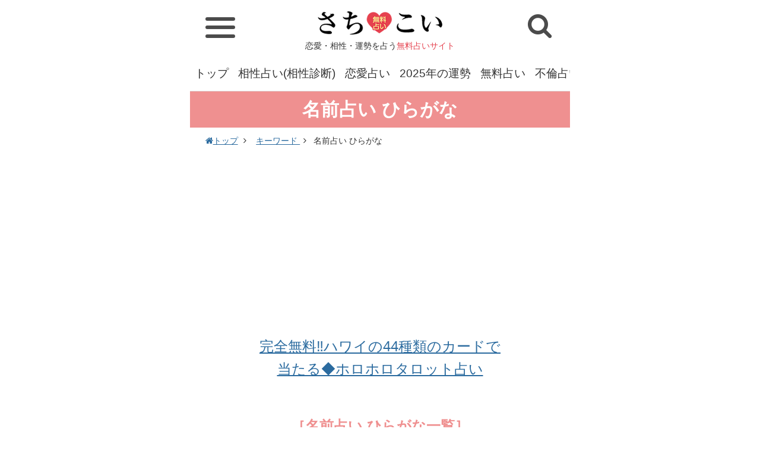

--- FILE ---
content_type: text/html; charset=utf-8
request_url: https://www.google.com/recaptcha/api2/aframe
body_size: 270
content:
<!DOCTYPE HTML><html><head><meta http-equiv="content-type" content="text/html; charset=UTF-8"></head><body><script nonce="LAIBx3TDTUZgX3Pyk_XswA">/** Anti-fraud and anti-abuse applications only. See google.com/recaptcha */ try{var clients={'sodar':'https://pagead2.googlesyndication.com/pagead/sodar?'};window.addEventListener("message",function(a){try{if(a.source===window.parent){var b=JSON.parse(a.data);var c=clients[b['id']];if(c){var d=document.createElement('img');d.src=c+b['params']+'&rc='+(localStorage.getItem("rc::a")?sessionStorage.getItem("rc::b"):"");window.document.body.appendChild(d);sessionStorage.setItem("rc::e",parseInt(sessionStorage.getItem("rc::e")||0)+1);localStorage.setItem("rc::h",'1769910849251');}}}catch(b){}});window.parent.postMessage("_grecaptcha_ready", "*");}catch(b){}</script></body></html>